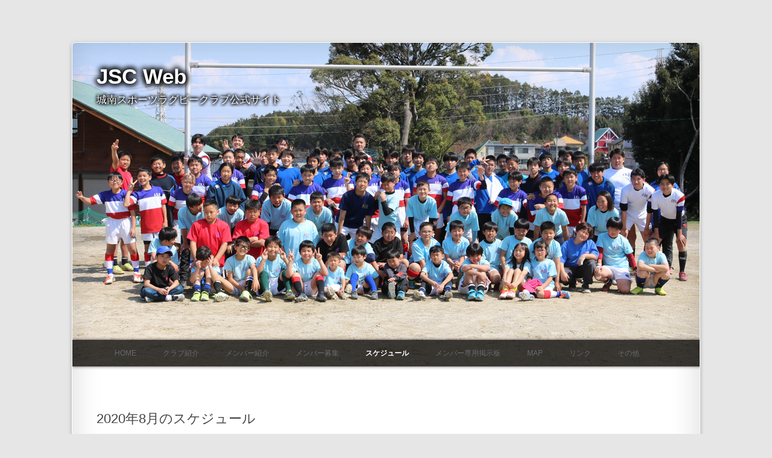

--- FILE ---
content_type: text/html; charset=UTF-8
request_url: http://jsc.studio-arz.com/schedule/?jscschemode=month&jscscheyear=2020&jscschemonth=8
body_size: 3284
content:
<!DOCTYPE html>
<!--[if IE 7]>
<html class="ie ie7" lang="ja">
<![endif]-->
<!--[if IE 8]>
<html class="ie ie8" lang="ja">
<![endif]-->
<!--[if !(IE 7) | !(IE 8)  ]><!-->
<html lang="ja">
<!--<![endif]-->
<head>
<meta charset="UTF-8" />
<meta name="viewport" content="width=device-width" />
<title>スケジュール | JSC Web</title>
<link rel="profile" href="http://gmpg.org/xfn/11" />
<link rel="pingback" href="http://jsc.studio-arz.com/ver2/xmlrpc.php" />
<!--[if lt IE 9]>
<script src="http://jsc.studio-arz.com/ver2/wp-content/themes/twentytwelve/js/html5.js" type="text/javascript"></script>
<![endif]-->
<link rel='stylesheet' id='twentytwelve-style-css'  href='http://jsc.studio-arz.com/ver2/wp-content/themes/twentytwelve/style.css?ver=3.5.2' type='text/css' media='all' />
<!--[if lt IE 9]>
<link rel='stylesheet' id='twentytwelve-ie-css'  href='http://jsc.studio-arz.com/ver2/wp-content/themes/twentytwelve/css/ie.css?ver=20121010' type='text/css' media='all' />
<![endif]-->
<link rel="EditURI" type="application/rsd+xml" title="RSD" href="http://jsc.studio-arz.com/ver2/xmlrpc.php?rsd" />
<link rel="wlwmanifest" type="application/wlwmanifest+xml" href="http://jsc.studio-arz.com/ver2/wp-includes/wlwmanifest.xml" /> 
<link rel='prev' title='メンバー募集' href='http://jsc.studio-arz.com/join-us/' />
<link rel='next' title='リンク' href='http://jsc.studio-arz.com/link/' />
<meta name="generator" content="WordPress 3.5.2" />
<link rel='canonical' href='http://jsc.studio-arz.com/schedule/' />

<!-- tracker added by Ultimate Google Analytics plugin v1.6.0: http://www.oratransplant.nl/uga -->
<script type="text/javascript">
var gaJsHost = (("https:" == document.location.protocol) ? "https://ssl." : "http://www.");
document.write(unescape("%3Cscript src='" + gaJsHost + "google-analytics.com/ga.js' type='text/javascript'%3E%3C/script%3E"));
</script>
<script type="text/javascript">
var pageTracker = _gat._getTracker("UA-44317729-1");
pageTracker._initData();
pageTracker._trackPageview();
</script>
	<style type="text/css">.recentcomments a{display:inline !important;padding:0 !important;margin:0 !important;}</style>
	<style type="text/css">
			.site-title a,
		.site-description {
			color: #ffffff !important;
		}
		</style>
	<style type="text/css">html{margin-top:0!important;}html body{margin-top:0!important;}</style>
</head>

<body class="page page-id-11 page-template page-template-page-templatesschedule-php full-width">
<div id="page" class="hfeed site">
	<header id="masthead" class="site-header" role="banner">
		<hgroup>
			<h1 class="site-title"><a href="http://jsc.studio-arz.com/" title="JSC Web" rel="home">JSC Web</a></h1>
			<h2 class="site-description">城南スポーツラグビークラブ公式サイト</h2>
		</hgroup>

		<nav id="site-navigation" class="main-navigation" role="navigation">
			<h3 class="menu-toggle">メニュー</h3>
			<a class="assistive-text" href="#content" title="コンテンツへ移動">コンテンツへ移動</a>
			<div class="menu-navi-container"><ul id="menu-navi" class="nav-menu"><li id="menu-item-16" class="menu-item menu-item-type-post_type menu-item-object-page menu-item-16"><a href="http://jsc.studio-arz.com/">HOME</a></li>
<li id="menu-item-18" class="menu-item menu-item-type-post_type menu-item-object-page menu-item-18"><a href="http://jsc.studio-arz.com/club-info/">クラブ紹介</a></li>
<li id="menu-item-30" class="menu-item menu-item-type-post_type menu-item-object-page menu-item-30"><a href="http://jsc.studio-arz.com/members/">メンバー紹介</a></li>
<li id="menu-item-20" class="menu-item menu-item-type-post_type menu-item-object-page menu-item-20"><a href="http://jsc.studio-arz.com/join-us/">メンバー募集</a></li>
<li id="menu-item-19" class="menu-item menu-item-type-post_type menu-item-object-page current-menu-item page_item page-item-11 current_page_item menu-item-19"><a href="http://jsc.studio-arz.com/schedule/">スケジュール</a></li>
<li id="menu-item-103" class="menu-item menu-item-type-post_type menu-item-object-page menu-item-103"><a href="http://jsc.studio-arz.com/bbs/">メンバー専用掲示板</a></li>
<li id="menu-item-17" class="menu-item menu-item-type-post_type menu-item-object-page menu-item-17"><a href="http://jsc.studio-arz.com/map/">Map</a></li>
<li id="menu-item-21" class="menu-item menu-item-type-post_type menu-item-object-page menu-item-21"><a href="http://jsc.studio-arz.com/link/">リンク</a></li>
<li id="menu-item-95" class="menu-item menu-item-type-post_type menu-item-object-page menu-item-95"><a href="http://jsc.studio-arz.com/others/">その他</a></li>
</ul></div>		</nav><!-- #site-navigation -->

			</header><!-- #masthead -->

	<div id="main" class="wrapper">
	<div id="primary" class="site-content">
		<div id="content" role="main">
			<article id="post-11" class="post-11 page type-page status-publish hentry">
				<header class="entry-header">
				
<script type="text/javascript">
var el = document.getElementsByTagName('*');
var lastNum = 1;

function jscSwitch(num){
	if (num == 1){
		lastNum = 1;
		for (var i=0; i<el.length; i++){
			if (el[i].className=='jsc_table_c'){
				el[i].style.display='none';
			}else if (el[i].className=='jsc_table_s'){
				el[i].style.display='table-cell';
			}
		}
	}else if (num == 0){
		lastNum = 0;
		for (var i=0; i<el.length; i++){
			if (el[i].className == 'jsc_table_s'){
				el[i].style.display = 'none';
			}else if (el[i].className == 'jsc_table_c'){
				el[i].style.display = 'table-cell';
			}
		}
	}
}

var forMobile = false;

window.onresize = function(){
	if (!forMobile && document.documentElement.clientWidth < 600){
		forMobile = true;
		jscSwitch(lastNum);
	}
	if (forMobile && document.documentElement.clientWidth > 599){
		forMobile = false;
		for (var i=0; i<el.length; i++){
			if (el[i].className == 'jsc_table_c' || el[i].className == 'jsc_table_s'){
				el[i].style.display = 'table-cell';
			}
		}
	}
}
</script>
<h1 class="entry-title">2020年8月のスケジュール</h1>
</header>
<div class="entry-content">
<div class="jsc_navi"><a href="?jscschemode=month&amp;jscscheyear=2020&amp;jscschemonth=7">&laquo; 7月</a>　|　<a href="?jscschemode=year&amp;jscscheyear=2020&amp;jscschemonth=8">2020年度の年間スケジュールに戻る</a>　|　<a href="?jscschemode=month&amp;jscscheyear=2020&amp;jscschemonth=9">9月 &raquo;</a></div>
<table>
<tr class="for_pc"><th class="jsc_table_month">　</th><th class="jsc_table_header">小学生</th><th class="jsc_table_header">中学生</th></tr>
<tr class="for_mobile"><th class="jsc_table_month">　</th><th class="jsc_table_s"><a onClick="jscSwitch(0)">小学生 &raquo; タップで切替</a></th><th class="jsc_table_c"><a onClick="jscSwitch(1)">中学生 &raquo; タップで切替</a></th></tr>
<tr><td class="jsc_table_month"><span class="jsc_w6">1（土）</span></td><td id="jsc_s1" class="jsc_table_s"><div class="jsc_gcal_body">15：00 〜 18：00　<span class="jsc_strong">小学部　高学年練習</span><div class="jsc_gcal_desc2">場所 &raquo; カメリアG</div></div><div class="jsc_gcal_body">15：00 〜 18：00　<span class="jsc_strong">小学部　高学年練習</span><div class="jsc_gcal_desc2">場所 &raquo; カメリアG</div></div></td><td id="jsc_c1" class="jsc_table_c"><div class="for_mobile"></div><div class="jsc_gcal_body">14：00 〜 17：00　<span class="jsc_strong">中学部練習</span><div class="jsc_gcal_desc2">場所 &raquo; カメリアG</div></div></td></tr><tr><td class="jsc_table_month"><span class="jsc_w0">2（日）</span></td><td id="jsc_s2" class="jsc_table_s"><div class="jsc_gcal_body"><span class="jsc_hidden">0</span>9：00 〜 12：00　<span class="jsc_strong">通常練習</span><div class="jsc_gcal_desc2">場所 &raquo; カメリアG</div></div><div class="jsc_gcal_body"><span class="jsc_hidden">0</span>9：00 〜 12：00　<span class="jsc_strong">通常練習</span><div class="jsc_gcal_desc2">場所 &raquo; カメリアG</div></div></td><td id="jsc_c2" class="jsc_table_c"><div class="for_mobile"></div><div class="jsc_gcal_body">★ <span class="jsc_strong">8チーム交歓会</span><div class="jsc_gcal_desc2">場所 &raquo; 白水大池公園</div></div><div class="jsc_gcal_body"><span class="jsc_hidden">0</span>9：00 〜 12：00　<span class="jsc_strong">通常練習</span><div class="jsc_gcal_desc2">場所 &raquo; カメリアG</div></div></td></tr><tr><td class="jsc_table_month"><span class="jsc_w6">8（土）</span></td><td id="jsc_s8" class="jsc_table_s"><div class="jsc_gcal_body">15：00 〜 18：00　<span class="jsc_strong">小学部　高学年練習</span><div class="jsc_gcal_desc2">場所 &raquo; カメリアG</div></div><div class="jsc_gcal_body">15：00 〜 18：00　<span class="jsc_strong">小学部　高学年練習</span><div class="jsc_gcal_desc2">場所 &raquo; カメリアG</div></div></td><td id="jsc_c8" class="jsc_table_c"><div class="for_mobile"></div><div class="jsc_gcal_body">14：00 〜 17：00　<span class="jsc_strong">中学部練習</span><div class="jsc_gcal_desc2">場所 &raquo; カメリアG</div></div></td></tr><tr><td class="jsc_table_month"><span class="jsc_w0">9（日）</span></td><td id="jsc_s9" class="jsc_table_s"><div class="jsc_gcal_body"><span class="jsc_hidden">0</span>9：00 〜 12：00　<span class="jsc_strong">通常練習</span><div class="jsc_gcal_desc2">場所 &raquo; カメリアG</div></div><div class="jsc_gcal_body"><span class="jsc_hidden">0</span>9：00 〜 12：00　<span class="jsc_strong">通常練習</span><div class="jsc_gcal_desc2">場所 &raquo; カメリアG</div></div></td><td id="jsc_c9" class="jsc_table_c"><div class="for_mobile"></div><div class="jsc_gcal_body"><span class="jsc_hidden">0</span>9：00 〜 12：00　<span class="jsc_strong">通常練習</span><div class="jsc_gcal_desc2">場所 &raquo; カメリアG</div></div></td></tr><tr><td class="jsc_table_month"><span class="jsc_w6">15（土）</span></td><td id="jsc_s15" class="jsc_table_s"><div class="jsc_gcal_body">15：00 〜 18：00　<span class="jsc_strong">小学部　高学年練習</span><div class="jsc_gcal_desc2">場所 &raquo; カメリアG</div></div><div class="jsc_gcal_body">15：00 〜 18：00　<span class="jsc_strong">小学部　高学年練習</span><div class="jsc_gcal_desc2">場所 &raquo; カメリアG</div></div></td><td id="jsc_c15" class="jsc_table_c"><div class="for_mobile"></div><div class="jsc_gcal_body">14：00 〜 17：00　<span class="jsc_strong">中学部練習</span><div class="jsc_gcal_desc2">場所 &raquo; カメリアG</div></div></td></tr><tr><td class="jsc_table_month"><span class="jsc_w0">16（日）</span></td><td id="jsc_s16" class="jsc_table_s"><div class="jsc_gcal_body"><span class="jsc_hidden">0</span>9：00 〜 12：00　<span class="jsc_strong">通常練習</span><div class="jsc_gcal_desc2">場所 &raquo; カメリアG</div></div><div class="jsc_gcal_body"><span class="jsc_hidden">0</span>9：00 〜 12：00　<span class="jsc_strong">通常練習</span><div class="jsc_gcal_desc2">場所 &raquo; カメリアG</div></div></td><td id="jsc_c16" class="jsc_table_c"><div class="for_mobile"></div><div class="jsc_gcal_body"><span class="jsc_hidden">0</span>9：00 〜 12：00　<span class="jsc_strong">通常練習</span><div class="jsc_gcal_desc2">場所 &raquo; カメリアG</div></div></td></tr><tr><td class="jsc_table_month"><span class="jsc_w6">22（土）</span></td><td id="jsc_s22" class="jsc_table_s"><div class="jsc_gcal_body">15：00 〜 18：00　<span class="jsc_strong">小学部　高学年練習</span><div class="jsc_gcal_desc2">場所 &raquo; カメリアG</div></div><div class="jsc_gcal_body">15：00 〜 18：00　<span class="jsc_strong">小学部　高学年練習</span><div class="jsc_gcal_desc2">場所 &raquo; カメリアG</div></div></td><td id="jsc_c22" class="jsc_table_c"><div class="for_mobile"></div><div class="jsc_gcal_body">14：00 〜 17：00　<span class="jsc_strong">中学部練習</span><div class="jsc_gcal_desc2">場所 &raquo; カメリアG</div></div></td></tr><tr><td class="jsc_table_month"><span class="jsc_w0">23（日）</span></td><td id="jsc_s23" class="jsc_table_s"><div class="jsc_gcal_body"><span class="jsc_hidden">0</span>9：00 〜 12：00　<span class="jsc_strong">通常練習</span><div class="jsc_gcal_desc2">場所 &raquo; カメリアG</div></div><div class="jsc_gcal_body"><span class="jsc_hidden">0</span>9：00 〜 12：00　<span class="jsc_strong">通常練習</span><div class="jsc_gcal_desc2">場所 &raquo; カメリアG</div></div></td><td id="jsc_c23" class="jsc_table_c"><div class="for_mobile"></div><div class="jsc_gcal_body"><span class="jsc_hidden">0</span>9：00 〜 12：00　<span class="jsc_strong">通常練習</span><div class="jsc_gcal_desc2">場所 &raquo; カメリアG</div></div></td></tr><tr><td class="jsc_table_month"><span class="jsc_w6">29（土）</span></td><td id="jsc_s29" class="jsc_table_s"><div class="jsc_gcal_body">15：00 〜 18：00　<span class="jsc_strong">小学部　高学年練習</span><div class="jsc_gcal_desc2">場所 &raquo; カメリアG</div></div><div class="jsc_gcal_body">15：00 〜 18：00　<span class="jsc_strong">小学部　高学年練習</span><div class="jsc_gcal_desc2">場所 &raquo; カメリアG</div></div></td><td id="jsc_c29" class="jsc_table_c"><div class="for_mobile"></div><div class="jsc_gcal_body">14：00 〜 17：00　<span class="jsc_strong">中学部練習</span><div class="jsc_gcal_desc2">場所 &raquo; カメリアG</div></div></td></tr><tr><td class="jsc_table_month"><span class="jsc_w0">30（日）</span></td><td id="jsc_s30" class="jsc_table_s"><div class="jsc_gcal_body"><span class="jsc_hidden">0</span>9：00 〜 12：00　<span class="jsc_strong">通常練習</span><div class="jsc_gcal_desc2">場所 &raquo; カメリアG</div></div><div class="jsc_gcal_body"><span class="jsc_hidden">0</span>9：00 〜 12：00　<span class="jsc_strong">通常練習</span><div class="jsc_gcal_desc2">場所 &raquo; カメリアG</div></div></td><td id="jsc_c30" class="jsc_table_c"><div class="for_mobile"></div><div class="jsc_gcal_body">★ <span class="jsc_strong">【中学部】1，2年練習試合</span><div class="jsc_gcal_desc2">場所 &raquo; 浮羽究真館高校</div></div><div class="jsc_gcal_body"><span class="jsc_hidden">0</span>9：00 〜 12：00　<span class="jsc_strong">通常練習（3年生）</span><div class="jsc_gcal_desc2">場所 &raquo; カメリアG</div></div></td></tr></table>
<div class="jsc_navi"><a href="?jscschemode=month&amp;jscscheyear=2020&amp;jscschemonth=7">&laquo; 7月</a>　|　<a href="?jscschemode=year&amp;jscscheyear=2020&amp;jscschemonth=8">2020年度の年間スケジュールに戻る</a>　|　<a href="?jscschemode=month&amp;jscscheyear=2020&amp;jscschemonth=9">9月 &raquo;</a></div>
</div>


				
			</article>
		</div><!-- #content -->
	</div><!-- #primary -->



	</div><!-- #main .wrapper -->
	<footer id="colophon" role="contentinfo">
		<div class="site-info">			JSC Web ver.2.0.38<span class="for_pc">　Copyright 城南スポーツラグビークラブ All Rights Reserved</span>

		</div><!-- .site-info -->
	</footer><!-- #colophon -->
</div><!-- #page -->

</body>
</html>

--- FILE ---
content_type: text/css
request_url: http://jsc.studio-arz.com/ver2/wp-content/themes/twentytwelve/style.css?ver=3.5.2
body_size: 13275
content:
/*
Theme Name: Twenty Twelve
Theme URI: http://wordpress.org/extend/themes/twentytwelve
Author: the WordPress team
Author URI: http://wordpress.org/
Description: The 2012 theme for WordPress is a fully responsive theme that looks great on any device. Features include a front page template with its own widgets, an optional display font, styling for post formats on both index and single views, and an optional no-sidebar page template. Make it yours with a custom menu, header image, and background.
Version: 1.1
License: GNU General Public License v2 or later
License URI: http://www.gnu.org/licenses/gpl-2.0.html
Tags: light, gray, white, one-column, two-columns, right-sidebar, flexible-width, custom-background, custom-header, custom-menu, editor-style, featured-images, flexible-header, full-width-template, microformats, post-formats, rtl-language-support, sticky-post, theme-options, translation-ready
Text Domain: twentytwelve

This theme, like WordPress, is licensed under the GPL.
Use it to make something cool, have fun, and share what you've learned with others.
*/

/* =Notes
--------------------------------------------------------------
This stylesheet uses rem values with a pixel fallback. The rem
values (and line heights) are calculated using two variables:

$rembase:     14;
$line-height: 24;

---------- Examples

* Use a pixel value with a rem fallback for font-size, padding, margins, etc.
	padding: 5px 0;
	padding: 0.357142857rem 0; (5 / $rembase)

* Set a font-size and then set a line-height based on the font-size
	font-size: 16px
	font-size: 1.142857143rem; (16 / $rembase)
	line-height: 1.5; ($line-height / 16)

---------- Vertical spacing

Vertical spacing between most elements should use 24px or 48px
to maintain vertical rhythm:

.my-new-div {
	margin: 24px 0;
	margin: 1.714285714rem 0; ( 24 / $rembase )
}

---------- Further reading

http://snook.ca/archives/html_and_css/font-size-with-rem
http://blog.typekit.com/2011/11/09/type-study-sizing-the-legible-letter/


/* =Reset
-------------------------------------------------------------- */

html, body, div, span, applet, object, iframe, h1, h2, h3, h4, h5, h6, p, blockquote, pre, a, abbr, acronym, address, big, cite, code, del, dfn, em, img, ins, kbd, q, s, samp, small, strike, strong, sub, sup, tt, var, b, u, i, center, dl, dt, dd, ol, ul, li, fieldset, form, label, legend, table, caption, tbody, tfoot, thead, tr, th, td, article, aside, canvas, details, embed, figure, figcaption, footer, header, hgroup, menu, nav, output, ruby, section, summary, time, mark, audio, video {
	margin: 0;
	padding: 0;
	border: 0;
	font-size: 100%;
	vertical-align: baseline;
}
body {
	line-height: 1;
}
ol,
ul {
	list-style: none;
}
blockquote,
q {
	quotes: none;
}
blockquote:before,
blockquote:after,
q:before,
q:after {
	content: '';
	content: none;
}
table {
	border-collapse: collapse;
	border-spacing: 0;
}
caption,
th,
td {
	font-weight: normal;
	text-align: left;
}
h1,
h2,
h3,
h4,
h5,
h6 {
	clear: both;
}
html {
	overflow-y: scroll;
	font-size: 100%;
	-webkit-text-size-adjust: 100%;
	-ms-text-size-adjust: 100%;
}
a:focus {
	outline: thin dotted;
}
article,
aside,
details,
figcaption,
figure,
footer,
header,
hgroup,
nav,
section {
	display: block;
}
audio,
canvas,
video {
	display: inline-block;
}
audio:not([controls]) {
	display: none;
}
del {
	color: #333;
}
ins {
	background: #fff9c0;
	text-decoration: none;
}
hr {
	background-color: #ccc;
	border: 0;
	height: 1px;
	margin: 24px;
	margin-bottom: 1.714285714rem;
}
sub,
sup {
	font-size: 75%;
	line-height: 0;
	position: relative;
	vertical-align: baseline;
}
sup {
	top: -0.5em;
}
sub {
	bottom: -0.25em;
}
small {
	font-size: smaller;
}
img {
	border: 0;
	-ms-interpolation-mode: bicubic;
}

/* Clearing floats */
.clear:after,
.wrapper:after,
.format-status .entry-header:after {
	clear: both;
}
.clear:before,
.clear:after,
.wrapper:before,
.wrapper:after,
.format-status .entry-header:before,
.format-status .entry-header:after {
	display: table;
	content: "";
}


/* =Repeatable patterns
-------------------------------------------------------------- */

/* Small headers */
.archive-title,
.page-title,
.widget-title,
.entry-content th,
.comment-content th {
	font-size: 11px;
	font-size: 0.785714286rem;
	line-height: 2.181818182;
	font-weight: bold;
	text-transform: uppercase;
	color: #636363;
}

/* Shared Post Format styling */
article.format-quote footer.entry-meta,
article.format-link footer.entry-meta,
article.format-status footer.entry-meta {
	font-size: 11px;
	font-size: 0.785714286rem;
	line-height: 2.181818182;
}

/* Form fields, general styles first */
button,
input,
textarea {
	border: 1px solid #ccc;
	border-radius: 3px;
	font-family: inherit;
	padding: 6px;
	padding: 0.428571429rem;
}
button,
input {
    line-height: normal;
}
textarea {
	font-size: 100%;
	overflow: auto;
	vertical-align: top;
}

/* Reset non-text input types */
input[type="checkbox"],
input[type="radio"],
input[type="file"],
input[type="hidden"],
input[type="image"],
input[type="color"] {
	border: 0;
	border-radius: 0;
	padding: 0;
}

/* Buttons */
.menu-toggle,
input[type="submit"],
input[type="button"],
input[type="reset"],
article.post-password-required input[type=submit],
li.bypostauthor cite span {
	padding: 6px 10px;
	padding: 0.428571429rem 0.714285714rem;
	font-size: 11px;
	font-size: 0.785714286rem;
	line-height: 1.428571429;
	font-weight: normal;
	color: #7c7c7c;
	background-color: #e6e6e6;
	background-repeat: repeat-x;
	background-image: -moz-linear-gradient(top, #f4f4f4, #e6e6e6);
	background-image: -ms-linear-gradient(top, #f4f4f4, #e6e6e6);
	background-image: -webkit-linear-gradient(top, #f4f4f4, #e6e6e6);
	background-image: -o-linear-gradient(top, #f4f4f4, #e6e6e6);
	background-image: linear-gradient(top, #f4f4f4, #e6e6e6);
	border: 1px solid #d2d2d2;
	border-radius: 3px;
	box-shadow: 0 1px 2px rgba(64, 64, 64, 0.1);
}
.menu-toggle,
button,
input[type="submit"],
input[type="button"],
input[type="reset"] {
	cursor: pointer;
}
button[disabled],
input[disabled] {
    cursor: default;
}
.menu-toggle:hover,
button:hover,
input[type="submit"]:hover,
input[type="button"]:hover,
input[type="reset"]:hover,
article.post-password-required input[type=submit]:hover {
	color: #5e5e5e;
	background-color: #ebebeb;
	background-repeat: repeat-x;
	background-image: -moz-linear-gradient(top, #f9f9f9, #ebebeb);
	background-image: -ms-linear-gradient(top, #f9f9f9, #ebebeb);
	background-image: -webkit-linear-gradient(top, #f9f9f9, #ebebeb);
	background-image: -o-linear-gradient(top, #f9f9f9, #ebebeb);
	background-image: linear-gradient(top, #f9f9f9, #ebebeb);
}
.menu-toggle:active,
.menu-toggle.toggled-on,
button:active,
input[type="submit"]:active,
input[type="button"]:active,
input[type="reset"]:active {
	color: #757575;
	background-color: #e1e1e1;
	background-repeat: repeat-x;
	background-image: -moz-linear-gradient(top, #ebebeb, #e1e1e1);
	background-image: -ms-linear-gradient(top, #ebebeb, #e1e1e1);
	background-image: -webkit-linear-gradient(top, #ebebeb, #e1e1e1);
	background-image: -o-linear-gradient(top, #ebebeb, #e1e1e1);
	background-image: linear-gradient(top, #ebebeb, #e1e1e1);
	box-shadow: inset 0 0 8px 2px #c6c6c6, 0 1px 0 0 #f4f4f4;
	border: none;
}
li.bypostauthor cite span {
	color: #fff;
	background-color: #21759b;
	background-image: none;
	border: 1px solid #1f6f93;
	border-radius: 2px;
	box-shadow: none;
	padding: 0;
}

/* Responsive images */
.entry-content img,
.comment-content img,
.widget img {
	max-width: 100%; /* Fluid images for posts, comments, and widgets */
}
img[class*="align"],
img[class*="wp-image-"],
img[class*="attachment-"] {
	height: auto; /* Make sure images with WordPress-added height and width attributes are scaled correctly */
}
img.size-full,
img.size-large,
img.header-image,
img.wp-post-image {
	max-width: 100%;
	height: auto; /* Make sure images with WordPress-added height and width attributes are scaled correctly */
}

/* Make sure videos and embeds fit their containers */
embed,
iframe,
object,
video {
	max-width: 100%;
}
.entry-content .twitter-tweet-rendered {
	max-width: 100% !important; /* Override the Twitter embed fixed width */
}

/* Images */
.alignleft {
	float: left;
}
.alignright {
	float: right;
}
.aligncenter {
	display: block;
	margin-left: auto;
	margin-right: auto;
}
.entry-content img,
.comment-content img,
.widget img,
img.header-image,
.author-avatar img,
img.wp-post-image {
	/* Add fancy borders to all WordPress-added images but not things like badges and icons and the like */
	border-radius: 3px;
	box-shadow: 0 1px 4px rgba(0, 0, 0, 0.2);
}
.wp-caption {
	max-width: 100%; /* Keep wide captions from overflowing their container. */
	padding: 4px;
}
.wp-caption .wp-caption-text,
.gallery-caption,
.entry-caption {
	font-style: italic;
	font-size: 12px;
	font-size: 0.857142857rem;
	line-height: 2;
	color: #757575;
}
img.wp-smiley,
.rsswidget img {
	border: 0;
	border-radius: 0;
	box-shadow: none;
	margin-bottom: 0;
	margin-top: 0;
	padding: 0;
}
.entry-content dl.gallery-item {
	margin: 0;
}
.gallery-item a,
.gallery-caption {
	width: 90%;
}
.gallery-item a {
	display: block;
}
.gallery-caption a {
	display: inline;
}
.gallery-columns-1 .gallery-item a {
	max-width: 100%;
	width: auto;
}
.gallery .gallery-icon img {
	height: auto;
	max-width: 90%;
	padding: 5%;
}
.gallery-columns-1 .gallery-icon img {
	padding: 3%;
}

/* Navigation */
.site-content nav {
	clear: both;
	line-height: 2;
	overflow: hidden;
}
#nav-above {
	padding: 24px 0;
	padding: 1.714285714rem 0;
}
#nav-above {
	display: none;
}
.paged #nav-above {
	display: block;
}
.nav-previous,
.previous-image {
	float: left;
	width: 50%;
}
.nav-next,
.next-image {
	float: right;
	text-align: right;
	width: 50%;
}
.nav-single + .comments-area,
#comment-nav-above {
	margin: 48px 0;
	margin: 3.428571429rem 0;
}

/* Author profiles */
.author .archive-header {
	margin-bottom: 24px;
	margin-bottom: 1.714285714rem;
}
.author-info {
	border-top: 1px solid #ededed;
	margin: 24px 0;
	margin: 1.714285714rem 0;
	padding-top: 24px;
	padding-top: 1.714285714rem;
	overflow: hidden;
}
.author-description p {
	color: #757575;
	font-size: 13px;
	font-size: 0.928571429rem;
	line-height: 1.846153846;
}
.author.archive .author-info {
	border-top: 0;
	margin: 0 0 48px;
	margin: 0 0 3.428571429rem;
}
.author.archive .author-avatar {
	margin-top: 0;
}


/* =Basic structure
-------------------------------------------------------------- */

/* Body, links, basics */
html {
	font-size: 87.5%;
}
body {
	font-size: 14px;
	font-size: 1rem;
	font-family: Helvetica, Arial, sans-serif;
	text-rendering: optimizeLegibility;
	color: #444;
}
body.custom-font-enabled {
	font-family: "Open Sans", Helvetica, Arial, sans-serif;
}
a {
	outline: none;
	color: #21759b;
}
a:hover {
	color: #0f3647;
}

/* Assistive text */
.assistive-text,
.site .screen-reader-text {
	position: absolute !important;
	clip: rect(1px, 1px, 1px, 1px);
}
.main-navigation .assistive-text:hover,
.main-navigation .assistive-text:active,
.main-navigation .assistive-text:focus {
	background: #fff;
	border: 2px solid #333;
	border-radius: 3px;
	clip: auto !important;
	color: #000;
	display: block;
	font-size: 12px;
	padding: 12px;
	position: absolute;
	top: 5px;
	left: 5px;
	z-index: 100000; /* Above WP toolbar */
}

/* Page structure */
.site {
	padding: 0 24px;
	padding: 0 1.714285714rem;
	background-color: #fff;
}
.site-content {
	margin: 24px 0 0;
	margin: 1.714285714rem 0 0;
}
.widget-area {
	margin: 24px 0 0;
	margin: 1.714285714rem 0 0;
}

/* Header */
.site-header {
	margin-top: 24px;
	padding: 24px 0;
	padding: 1.714285714rem 0;
}
.site-header h1,
.site-header h2 {
	text-align: center;
}
.site-header h1 a,
.site-header h2 a {
	color: #515151;
	display: inline-block;
	text-decoration: none;
}
.site-header h1 a:hover,
.site-header h2 a:hover {
	color: #21759b;
}
.site-header h1 {
	font-size: 24px;
	font-size: 1.714285714rem;
	line-height: 1.285714286;
	margin-bottom: 14px;
	margin-bottom: 1rem;
}
.site-header h2 {
	font-weight: normal;
	font-size: 13px;
	font-size: 0.928571429rem;
	line-height: 1.846153846;
	color: #757575;
}
.header-image {
	margin-top: 24px;
	margin-top: 1.714285714rem;
}

/* Navigation Menu */
.main-navigation {
	margin-top: 24px;
	margin-top: 1.714285714rem;
	text-align: center;
}
.main-navigation li {
	margin-top: 24px;
	margin-top: 1.714285714rem;
	font-size: 12px;
	font-size: 0.857142857rem;
	line-height: 1.42857143;
}
.main-navigation a {
	color: #5e5e5e;
}
.main-navigation a:hover {
	color: #21759b;
}

.menu-toggle {
	display: none;
}

/* Banner */
section[role="banner"] {
	margin-bottom: 48px;
	margin-bottom: 3.428571429rem;
}

/* Sidebar */
.widget-area .widget {
	-webkit-hyphens: auto;
	-moz-hyphens: auto;
	hyphens: auto;
	margin-bottom: 48px;
	margin-bottom: 3.428571429rem;
	word-wrap: break-word;
}
.widget-area .widget h3 {
	margin-bottom: 24px;
	margin-bottom: 1.714285714rem;
}
.widget-area .widget p,
.widget-area .widget li,
.widget-area .widget .textwidget {
	font-size: 13px;
	font-size: 0.928571429rem;
	line-height: 1.846153846;
}
.widget-area .widget p {
	margin-bottom: 24px;
	margin-bottom: 1.714285714rem;
}
.widget-area .textwidget ul {
	list-style: disc outside;
	margin: 0 0 24px;
	margin: 0 0 1.714285714rem;
}
.widget-area .textwidget li {
	margin-left: 36px;
	margin-left: 2.571428571rem;
}
.widget-area .widget a {
	color: #757575;
}
.widget-area .widget a:hover {
	color: #21759b;
}
.widget-area #s {
	width: 53.66666666666%; /* define a width to avoid dropping a wider submit button */
}

/* Footer */
footer[role="contentinfo"] {
	border-top: 1px solid #ededed;
	clear: both;
	font-size: 12px;
	font-size: 0.857142857rem;
	line-height: 2;
	max-width: 960px;
	max-width: 68.571428571rem;
	margin-top: 24px;
	margin-top: 1.714285714rem;
	margin-left: auto;
	margin-right: auto;
	padding: 24px 0;
	padding: 1.714285714rem 0;
}
footer[role="contentinfo"] a {
	color: #686868;
}
footer[role="contentinfo"] a:hover {
	color: #21759b;
}


/* =Main content and comment content
-------------------------------------------------------------- */

.entry-meta {
	clear: both;
}
.entry-header {
	margin-bottom: 24px;
	margin-bottom: 1.714285714rem;
}
.entry-header img.wp-post-image {
	margin-bottom: 24px;
	margin-bottom: 1.714285714rem;
}
.entry-header .entry-title {
	font-size: 20px;
	font-size: 1.428571429rem;
	line-height: 1.2;
	font-weight: normal;
}
.entry-header .entry-title a {
	text-decoration: none;
}
.entry-header .entry-format {
	margin-top: 24px;
	margin-top: 1.714285714rem;
	font-weight: normal;
}
.entry-header .comments-link {
	margin-top: 24px;
	margin-top: 1.714285714rem;
	font-size: 13px;
	font-size: 0.928571429rem;
	line-height: 1.846153846;
	color: #757575;
}
.comments-link a,
.entry-meta a {
	color: #757575;
}
.comments-link a:hover,
.entry-meta a:hover {
	color: #21759b;
}
article.sticky .featured-post {
	border-top: 4px double #ededed;
	border-bottom: 4px double #ededed;
	color: #757575;
	font-size: 13px;
	font-size: 0.928571429rem;
	line-height: 3.692307692;
	margin-bottom: 24px;
	margin-bottom: 1.714285714rem;
	text-align: center;
}
.entry-content,
.entry-summary,
.mu_register {
	line-height: 1.714285714;
}
.entry-content h1,
.comment-content h1,
.entry-content h2,
.comment-content h2,
.entry-content h3,
.comment-content h3,
.entry-content h4,
.comment-content h4,
.entry-content h5,
.comment-content h5,
.entry-content h6,
.comment-content h6 {
	margin: 24px 0;
	margin: 1.714285714rem 0;
	line-height: 1.714285714;
}
.entry-content h1,
.comment-content h1 {
	font-size: 21px;
	font-size: 1.5rem;
	line-height: 1.5;
}
.entry-content h2,
.comment-content h2,
.mu_register h2 {
	font-size: 18px;
	font-size: 1.285714286rem;
	line-height: 1.6;
}
.entry-content h3,
.comment-content h3 {
	font-size: 16px;
	font-size: 1.142857143rem;
	line-height: 1.846153846;
}
.entry-content h4,
.comment-content h4 {
	font-size: 14px;
	font-size: 1rem;
	line-height: 1.846153846;
}
.entry-content h5,
.comment-content h5 {
	font-size: 13px;
	font-size: 0.928571429rem;
	line-height: 1.846153846;
}
.entry-content h6,
.comment-content h6 {
	font-size: 12px;
	font-size: 0.857142857rem;
	line-height: 1.846153846;
}
.entry-content p,
.entry-summary p,
.comment-content p,
.mu_register p {
	margin: 0 0 24px;
	margin: 0 0 1.714285714rem;
	line-height: 1.714285714;
}
.entry-content ol,
.comment-content ol,
.entry-content ul,
.comment-content ul,
.mu_register ul {
	margin: 0 0 24px;
	margin: 0 0 1.714285714rem;
	line-height: 1.714285714;
}
.entry-content ul ul,
.comment-content ul ul,
.entry-content ol ol,
.comment-content ol ol,
.entry-content ul ol,
.comment-content ul ol,
.entry-content ol ul,
.comment-content ol ul {
	margin-bottom: 0;
}
.entry-content ul,
.comment-content ul,
.mu_register ul {
	list-style: disc outside;
}
.entry-content ol,
.comment-content ol {
	list-style: decimal outside;
}
.entry-content li,
.comment-content li,
.mu_register li {
	margin: 0 0 0 36px;
	margin: 0 0 0 2.571428571rem;
}
.entry-content blockquote,
.comment-content blockquote {
	margin-bottom: 24px;
	margin-bottom: 1.714285714rem;
	padding: 24px;
	padding: 1.714285714rem;
	font-style: italic;
}
.entry-content blockquote p:last-child,
.comment-content blockquote p:last-child {
	margin-bottom: 0;
}
.entry-content code,
.comment-content code {
	font-family: Consolas, Monaco, Lucida Console, monospace;
	font-size: 12px;
	font-size: 0.857142857rem;
	line-height: 2;
}
.entry-content pre,
.comment-content pre {
	border: 1px solid #ededed;
	color: #666;
	font-family: Consolas, Monaco, Lucida Console, monospace;
	font-size: 12px;
	font-size: 0.857142857rem;
	line-height: 1.714285714;
	margin: 24px 0;
	margin: 1.714285714rem 0;
	overflow: auto;
	padding: 24px;
	padding: 1.714285714rem;
}
.entry-content pre code,
.comment-content pre code {
	display: block;
}
.entry-content abbr,
.comment-content abbr,
.entry-content dfn,
.comment-content dfn,
.entry-content acronym,
.comment-content acronym {
	border-bottom: 1px dotted #666;
	cursor: help;
}
.entry-content address,
.comment-content address {
	display: block;
	line-height: 1.714285714;
	margin: 0 0 24px;
	margin: 0 0 1.714285714rem;
}
img.alignleft {
	margin: 12px 24px 12px 0;
	margin: 0.857142857rem 1.714285714rem 0.857142857rem 0;
}
img.alignright {
	margin: 12px 0 12px 24px;
	margin: 0.857142857rem 0 0.857142857rem 1.714285714rem;
}
img.aligncenter {
	margin-top: 12px;
	margin-top: 0.857142857rem;
	margin-bottom: 12px;
	margin-bottom: 0.857142857rem;
}
.entry-content embed,
.entry-content iframe,
.entry-content object,
.entry-content video {
	margin-bottom: 24px;
	margin-bottom: 1.714285714rem;
}
.entry-content dl,
.comment-content dl {
	margin: 0 24px;
	margin: 0 1.714285714rem;
}
.entry-content dt,
.comment-content dt {
	font-weight: bold;
	line-height: 1.714285714;
}
.entry-content dd,
.comment-content dd {
	line-height: 1.714285714;
	margin-bottom: 24px;
	margin-bottom: 1.714285714rem;
}
.entry-content table,
.comment-content table {
	border-bottom: 1px solid #ededed;
	color: #757575;
	font-size: 12px;
	font-size: 0.857142857rem;
	line-height: 2;
	margin: 0 0 24px;
	margin: 0 0 1.714285714rem;
	width: 100%;
}
.entry-content table caption,
.comment-content table caption {
	font-size: 16px;
	font-size: 1.142857143rem;
	margin: 24px 0;
	margin: 1.714285714rem 0;
}
.entry-content td,
.comment-content td {
	border-top: 1px solid #ededed;
	padding: 6px 10px 6px 0;
}
.site-content article {
	border-bottom: 4px double #ededed;
	margin-bottom: 72px;
	margin-bottom: 5.142857143rem;
	padding-bottom: 24px;
	padding-bottom: 1.714285714rem;
	word-wrap: break-word;
	-webkit-hyphens: auto;
	-moz-hyphens: auto;
	hyphens: auto;
}
.page-links {
	clear: both;
	line-height: 1.714285714;
}
footer.entry-meta {
	margin-top: 24px;
	margin-top: 1.714285714rem;
	font-size: 13px;
	font-size: 0.928571429rem;
	line-height: 1.846153846;
	color: #757575;
}
.single-author .entry-meta .by-author {
	display: none;
}
.mu_register h2 {
	color: #757575;
	font-weight: normal;
}


/* =Archives
-------------------------------------------------------------- */

.archive-header,
.page-header {
	margin-bottom: 48px;
	margin-bottom: 3.428571429rem;
	padding-bottom: 22px;
	padding-bottom: 1.571428571rem;
	border-bottom: 1px solid #ededed;
}
.archive-meta {
	color: #757575;
	font-size: 12px;
	font-size: 0.857142857rem;
	line-height: 2;
	margin-top: 22px;
	margin-top: 1.571428571rem;
}


/* =Single image attachment view
-------------------------------------------------------------- */

.article.attachment {
	overflow: hidden;
}
.image-attachment div.attachment {
	text-align: center;
}
.image-attachment div.attachment p {
	text-align: center;
}
.image-attachment div.attachment img {
	display: block;
	height: auto;
	margin: 0 auto;
	max-width: 100%;
}
.image-attachment .entry-caption {
	margin-top: 8px;
	margin-top: 0.571428571rem;
}


/* =Aside post format
-------------------------------------------------------------- */

article.format-aside h1 {
	margin-bottom: 24px;
	margin-bottom: 1.714285714rem;
}
article.format-aside h1 a {
	text-decoration: none;
	color: #4d525a;
}
article.format-aside h1 a:hover {
	color: #2e3542;
}
article.format-aside .aside {
	padding: 24px 24px 0;
	padding: 1.714285714rem;
	background: #d2e0f9;
	border-left: 22px solid #a8bfe8;
}
article.format-aside p {
	font-size: 13px;
	font-size: 0.928571429rem;
	line-height: 1.846153846;
	color: #4a5466;
}
article.format-aside blockquote:last-child,
article.format-aside p:last-child {
	margin-bottom: 0;
}


/* =Post formats
-------------------------------------------------------------- */

/* Image posts */
article.format-image footer h1 {
	font-size: 13px;
	font-size: 0.928571429rem;
	line-height: 1.846153846;
	font-weight: normal;
}
article.format-image footer h2 {
	font-size: 11px;
	font-size: 0.785714286rem;
	line-height: 2.181818182;
}
article.format-image footer a h2 {
	font-weight: normal;
}

/* Link posts */
article.format-link header {
	padding: 0 10px;
	padding: 0 0.714285714rem;
	float: right;
	font-size: 11px;
	font-size: 0.785714286rem;
	line-height: 2.181818182;
	font-weight: bold;
	font-style: italic;
	text-transform: uppercase;
	color: #848484;
	background-color: #ebebeb;
	border-radius: 3px;
}
article.format-link .entry-content {
	max-width: 80%;
	float: left;
}
article.format-link .entry-content a {
	font-size: 22px;
	font-size: 1.571428571rem;
	line-height: 1.090909091;
	text-decoration: none;
}

/* Quote posts */
article.format-quote .entry-content p {
	margin: 0;
	padding-bottom: 24px;
	padding-bottom: 1.714285714rem;
}
article.format-quote .entry-content blockquote {
	display: block;
	padding: 24px 24px 0;
	padding: 1.714285714rem 1.714285714rem 0;
	font-size: 15px;
	font-size: 1.071428571rem;
	line-height: 1.6;
	font-style: normal;
	color: #6a6a6a;
	background: #efefef;
}

/* Status posts */
.format-status .entry-header {
	margin-bottom: 24px;
	margin-bottom: 1.714285714rem;
}
.format-status .entry-header header {
	display: inline-block;
}
.format-status .entry-header h1 {
	font-size: 15px;
	font-size: 1.071428571rem;
	font-weight: normal;
	line-height: 1.6;
	margin: 0;
}
.format-status .entry-header h2 {
	font-size: 12px;
	font-size: 0.857142857rem;
	font-weight: normal;
	line-height: 2;
	margin: 0;
}
.format-status .entry-header header a {
	color: #757575;
}
.format-status .entry-header header a:hover {
	color: #21759b;
}
.format-status .entry-header img {
	float: left;
	margin-right: 21px;
	margin-right: 1.5rem;
}


/* =Comments
-------------------------------------------------------------- */

.comments-title {
	margin-bottom: 48px;
	margin-bottom: 3.428571429rem;
	font-size: 16px;
	font-size: 1.142857143rem;
	line-height: 1.5;
	font-weight: normal;
}
.comments-area article {
	margin: 24px 0;
	margin: 1.714285714rem 0;
}
.comments-area article header {
	margin: 0 0 48px;
	margin: 0 0 3.428571429rem;
	overflow: hidden;
	position: relative;
}
.comments-area article header img {
	float: left;
	padding: 0;
	line-height: 0;
}
.comments-area article header cite,
.comments-area article header time {
	display: block;
	margin-left: 85px;
	margin-left: 6.071428571rem;
}
.comments-area article header cite {
	font-style: normal;
	font-size: 15px;
	font-size: 1.071428571rem;
	line-height: 1.42857143;
}
.comments-area article header time {
	line-height: 1.714285714;
	text-decoration: none;
	font-size: 12px;
	font-size: 0.857142857rem;
	color: #5e5e5e;
}
.comments-area article header a {
	text-decoration: none;
	color: #5e5e5e;
}
.comments-area article header a:hover {
	color: #21759b;
}
.comments-area article header cite a {
	color: #444;
}
.comments-area article header cite a:hover {
	text-decoration: underline;
}
.comments-area article header h4 {
	position: absolute;
	top: 0;
	right: 0;
	padding: 6px 12px;
	padding: 0.428571429rem 0.857142857rem;
	font-size: 12px;
	font-size: 0.857142857rem;
	font-weight: normal;
	color: #fff;
	background-color: #0088d0;
	background-repeat: repeat-x;
	background-image: -moz-linear-gradient(top, #009cee, #0088d0);
	background-image: -ms-linear-gradient(top, #009cee, #0088d0);
	background-image: -webkit-linear-gradient(top, #009cee, #0088d0);
	background-image: -o-linear-gradient(top, #009cee, #0088d0);
	background-image: linear-gradient(top, #009cee, #0088d0);
	border-radius: 3px;
	border: 1px solid #007cbd;
}
.comments-area li.bypostauthor cite span {
	position: absolute;
	margin-left: 5px;
	margin-left: 0.357142857rem;
	padding: 2px 5px;
	padding: 0.142857143rem 0.357142857rem;
	font-size: 10px;
	font-size: 0.714285714rem;
}
a.comment-reply-link,
a.comment-edit-link {
	color: #686868;
	font-size: 13px;
	font-size: 0.928571429rem;
	line-height: 1.846153846;
}
a.comment-reply-link:hover,
a.comment-edit-link:hover {
	color: #21759b;
}
.commentlist .pingback {
	line-height: 1.714285714;
	margin-bottom: 24px;
	margin-bottom: 1.714285714rem;
}

/* Comment form */
#respond {
	margin-top: 48px;
	margin-top: 3.428571429rem;
}
#respond h3#reply-title {
	font-size: 16px;
	font-size: 1.142857143rem;
	line-height: 1.5;
}
#respond h3#reply-title #cancel-comment-reply-link {
	margin-left: 10px;
	margin-left: 0.714285714rem;
	font-weight: normal;
	font-size: 12px;
	font-size: 0.857142857rem;
}
#respond form {
	margin: 24px 0;
	margin: 1.714285714rem 0;
}
#respond form p {
	margin: 11px 0;
	margin: 0.785714286rem 0;
}
#respond form p.logged-in-as {
	margin-bottom: 24px;
	margin-bottom: 1.714285714rem;
}
#respond form label {
	display: block;
	line-height: 1.714285714;
}
#respond form input[type="text"],
#respond form textarea {
	-moz-box-sizing: border-box;
	box-sizing: border-box;
	font-size: 12px;
	font-size: 0.857142857rem;
	line-height: 1.714285714;
	padding: 10px;
	padding: 0.714285714rem;
	width: 100%;
}
#respond form p.form-allowed-tags {
	margin: 0;
	font-size: 12px;
	font-size: 0.857142857rem;
	line-height: 2;
	color: #5e5e5e;
}
.required {
	color: red;
}


/* =Front page template
-------------------------------------------------------------- */

.entry-page-image {
	margin-bottom: 14px;
	margin-bottom: 1rem;
}
.template-front-page .site-content article {
	border: 0;
	margin-bottom: 0;
}
.template-front-page .widget-area {
	clear: both;
	float: none;
	width: auto;
	padding-top: 24px;
	padding-top: 1.714285714rem;
	border-top: 1px solid #ededed;
}
.template-front-page .widget-area .widget li {
	margin: 8px 0 0;
	margin: 0.571428571rem 0 0;
	font-size: 13px;
	font-size: 0.928571429rem;
	line-height: 1.714285714;
	list-style-type: square;
	list-style-position: inside;
}
.template-front-page .widget-area .widget li a {
	color: #757575;
}
.template-front-page .widget-area .widget li a:hover {
	color: #21759b;
}
.template-front-page .widget-area .widget_text img {
	float: left;
	margin: 8px 24px 8px 0;
	margin: 0.571428571rem 1.714285714rem 0.571428571rem 0;
}


/* =Widgets
-------------------------------------------------------------- */

.widget-area .widget ul ul {
	margin-left: 12px;
	margin-left: 0.857142857rem;
}
.widget_rss li {
	margin: 12px 0;
	margin: 0.857142857rem 0;
}
.widget_recent_entries .post-date,
.widget_rss .rss-date {
	color: #aaa;
	font-size: 11px;
	font-size: 0.785714286rem;
	margin-left: 12px;
	margin-left: 0.857142857rem;
}
#wp-calendar {
	margin: 0;
	width: 100%;
	font-size: 13px;
	font-size: 0.928571429rem;
	line-height: 1.846153846;
	color: #686868;
}
#wp-calendar th,
#wp-calendar td,
#wp-calendar caption {
	text-align: left;
}
#wp-calendar #next {
	padding-right: 24px;
	padding-right: 1.714285714rem;
	text-align: right;
}
.widget_search label {
	display: block;
	font-size: 13px;
	font-size: 0.928571429rem;
	line-height: 1.846153846;
}
.widget_twitter li {
	list-style-type: none;
}
.widget_twitter .timesince {
	display: block;
	text-align: right;
}


/* =Plugins
----------------------------------------------- */

img#wpstats {
	display: block;
	margin: 0 auto 24px;
	margin: 0 auto 1.714285714rem;
}


/* =====================================================================================================================================
 * [JSC] Custom
 *
 *
 */

input.jsc_bbs_title{
	width: 80%;
}

textarea.jsc_bbs_body{
	width: 96.5%;
	height: 300px;
}

#jsc_bbs_single div.comments-link{
	display: none;
}

.site-content article {
	border-bottom: none;
}

div.reply{
	display: none;
}

#secondary{
	display: none;
}

header.site-header{
	background-color: #999;
	padding-bottom: 0;
}

h1.site-title:after{
	display: inline;
	content: ' Mobile';
}

.entry-content h2,
h2.comments-title,
h3#reply-title{
	margin-top: 20px;
	padding: 30px 10px 5px 5px;
	border-bottom: 1px solid #ccc !important;
	font-weight: bold;
	letter-spacing: 2px;

}

.entry-content h3{
	border-left: 10px solid #ddd;
	padding: 1px 5px 1px 5px;
	font-weight: bold;
	letter-spacing: 1px;
	margin-top: 24px;
	margin-bottom: 12px;
}

li.menu-item{
	width: 100%;
	height: 25px;
	padding-top: 5px;
	font-size: 15px;
	padding-bottom: 5px;
	margin: 0;
	border-top: 1px solid #ccc;
}

li.menu-item a{
	display: block;
	text-decoration: none;
	width: 100%;
	height: 100%;
}

.current_page_item a{
	color: #fff !important;
	font-weight: bold;
}


.jsc_navi{
	width: 100%;
	text-align: right;
	font-size: 6pt;
	margin-bottom: 20px;
}

.jsc_w0{
	color: #c9171e !important;
}

.jsc_w6{
	color: #0077bb !important;
}

.site-info{
	color: #999;
	text-align: right;
}

.jsc_debug{
	margin-top: 20px;
	background: #fee;
	color: #f99;
	padding: 20px;
	font-size: 9pt;
	line-height: 12pt;
	font-family: Menlo;
}

.jsc_debug h2{
	margin-bottom: 10px;
}

.jsc_gcal_body{
	display: block !important;
	margin: 0;
	padding: 0;
}

.jsc_gcal_desc{
	display: block !important;
	margin: 0;
	margin-left: 8px;
	padding: 0;
	padding-left: 5px;
	border-left: 5px solid #ccc;
}

.jsc_gcal_desc2{
	display: block !important;
	margin: 0;
	margin-left: 8px;
	padding: 0;
	padding-left: 5px;
	border-left: 5px solid #ccc;
}

td, th{
	font-size: 6pt;
}

.jsc_hidden{
	color: #fff;
}

.jsc_table_month{
	width: 30px;
	text-align: right;
	margin: 0;
	padding: 0;
}

.jsc_table_header{
	text-align: left;
	padding-left: 15px;
	letter-spacing: 2em;
	font-size: 6pt !important;
}

ul{
	margin: 0 !important;
	padding: 0 !important;
}

#main ul li{
	list-style: none;
	padding-top: 3px;
	padding-bottom: 3px;
	border-bottom: 1px dotted #ddd;
	margin:0;
}

ul li a{
	display: block;
	width: 100%;
	height: 100%;
}

.jsc_strong{
	font-weight: bolder;
}

.jsc_holiday{
	color: #c9171e;
	font-style: italic;
	font-weight: normal !important;
}

li.menu-item-18, /* クラブ紹介 */
/*li.menu-item-30, /* メンバー紹介 */
li.menu-item-20, /* メンバー募集 */
/*li.menu-item-19, /* スケジュール */
/*li.menu-item-103, /* メンバー専用掲示板 */
/*li.menu-item-17, /* Map */
/*li.menu-item-21, /* リンク */
/*li.menu-item-95  /* その他 */
{
	display: none;
}

.for_pc{
	display: none;
}

.for_mobile{
	display: block;
}

span.for_mobile{
	display: inline;
}

tr.for_mobile{
	display: table-row;
}

td.for_mobile{
	display: table-cell;
}

td.jsc_table_c,
th.jsc_table_c{
	display: none;
}

td.jsc_table_s,
th.jsc_table_s{
	display:table-cell;
}

.jsc_new:before{
	display: inline-block;
		width: 30px;
		height: 15px;
		content: "";
		background: url(http://jsc.studio-arz.com/ver2/_jscimg/new01.gif) no-repeat;
}

.jsc_new:after{
	display: none;
	content: " ";
}

.jsc_news_title{
	display: block;
}

.entry-content h2{
	padding-bottom: 2px;
	margin-bottom: 0;
}

#jsc_bbs_single div.entry-meta{
	display: block;
	margin-top: 15px;
	padding-top: 5px;
	padding-bottom: 5px;
	margin-bottom: 20px;
	border-top: 1px solid #ccc;
	border-bottom: 1px solid #ccc;
	font-size: 11px;
	line-height: 20px;
}

.by-author{
	display: inline;
}

.edit-link{
	display: inline;
}

.entry-date{
	display: inline;
}

.logged-in-as{
	line-height: 25px;
}

.jsc_file_table{
	border-top: none !important;
	margin: 0 !important;
}

.jsc_file_table tr:first-child td{
	border-top: none !important;
}

.jsc_file_table_id{
	width: 7%;
}

.jsc_file_table_title{
	width: 23%;
}

.jsc_file_table_tag{
	width: 45%;
}

.jsc_file_table_modify{
	width: 15%;
}

.jsc_file_table_type{
	width: 10%;
}

.jsc_file_table td{
	height: 16px;
	padding-top: 2px;
	padding-bottom: 2px;
	font-size: 12px !important;
}

#jsc_file_form p{
	margin: none !important;
	font-size: 12px !important;
}

.jsc_img_box{
	width: 164px;
	text-align: center;
	margin-bottom: 20px;
	margin-left: auto;
	margin-right: auto;
	padding: 0 0 20px 0 !important;
	background-color: #f9f9f9;
	box-shadow: 0 0 4px rgba(0, 0, 0, 0.55), 0 0 10px 0 rgba(0, 0, 0, 0.08) inset;
	border-radius: 2px;
}

.jsc_img_box img{
	margin-top: 7px;
	margin-left: 7px;
	margin-right: 7px;
	padding: 0 !important;
	width: 150px;
	height: 150px;
	margin-bottom: 7px;
	border-radius: 0;
}

.jsc_img_box a{
	color: #999 !important;
	font-size: 10px;
	text-decoration: none;
	text-align: center;
	display: block;
	width: 100%;
	height: 100%;
}

.jsc_file_box{
	width: 150px;
	height: 170px;
	text-align: center;
	margin-bottom: 20px;
	margin-left: auto;
	margin-right: auto;
	padding: 0 !important;
	border: none;
	background: url(http://jsc.studio-arz.com/ver2/_jscimg/file_back.png) no-repeat;
	border-radius: 20px;
}

.PDF{
	background: url(http://jsc.studio-arz.com/ver2/_jscimg/file_icon_pdf.png) no-repeat;
}

.Word{
	background: url(http://jsc.studio-arz.com/ver2/_jscimg/file_icon_doc.png) no-repeat;
}

.Excel{
	background: url(http://jsc.studio-arz.com/ver2/_jscimg/file_icon_xls.png) no-repeat;
}

.PowerPoint{
	background: url(http://jsc.studio-arz.com/ver2/_jscimg/file_icon_ppt.png) no-repeat;
}

.ZIP{
	background: url(http://jsc.studio-arz.com/ver2/_jscimg/file_back_zip.png) no-repeat;
}

.LZH{
	background: url(http://jsc.studio-arz.com/ver2/_jscimg/file_icon_lzh.png) no-repeat;
}

.jsc_file_box a{
	display: block;
	width: 100%;
	height: 100%;
	text-decoration: none !important;
	line-height: 320px;
	color: #999 !important;
}

#dan_ue{
	padding-top: 20px;
	padding-bottom: 20px;
	display: block;
	clear: both;
	width: 100%;
}

	
#dan_shita{
	display: none;
}
	
#dan1,
#dan2{
	dislpay: block;
	margin-bottom: 40px;
}

#my_body_ue{
	padding-top: 20px;
	padding-bottom: 20px;
	display: block;
	clear: both;
	width: 100%;
}


#left,
#right{
	dislpay: block;
	margin-bottom: 40px;
}

table.basic td{
	border: 1px solid #666;
}

/* =Media queries
-------------------------------------------------------------- */

/* Minimum width of 600 pixels. */
@media screen and (min-width: 600px) {
	html{
		background: #333;
	}
	body .site{
		margin-top: 0;
		padding-top: 0;
	}
	
	header.site-header{
		margin-top: 0;
		background: transparent;
	}
	
	#page{
		margin-top: 0;
		padding: 40px;
		padding-top: 0;
		box-shadow: 0px 0px 50px 0 rgba(0,0,0,0.16) inset;
		background: #fff url('http://jsc.studio-arz.com/ver2/wp-content/uploads/2023/04/小学集合.jpg') no-repeat;
		width: 1040px !important;
	}
	
	nav.main-navigation{
		margin-top: 383px; /* => photo_height - 154(px), blur: bottom 44px */
		margin-bottom: 50px;
		/*text-shadow: 0 0 3px #fff;*/
		background: rgba(0,0,0,0.75);
		position: relative;
		left: -40px;
		padding-left: 70px;
		width: 1040px;
		box-shadow: 0px 0px 5px 0 rgba(0,0,0,0.7);
	}
	
	li.menu-item-30,
	li.menu-item-21,
	li.menu-item-95,
	li.menu-item-20,
	li.menu-item-18{
		display: inline;
	}
	
	#jsc_affiliate{
		height: 250px;
		width: 250px;
		float: right;
	}
	
	.for_pc{
		display: block;
	}
	
	span.for_pc{
		display: inline;
	}
	
	tr.for_pc{
		display: table-row;
	}
	
	th.for_pc,
	td.for_pc{
		display: table-cell;
	}
	
	.jsc_rt{
		text-align: right;
		border-bottom: 1px solid #ccc;
	}
	
	.jsc_url{
		width: 95%;
		height: 12px;
		border: none;
		color: #666;
	}
	
	#jsc_file_list{
		height: 300px;
		overflow-y: scroll;
	}
	
	.for_mobile{
		display: none;
	}
	
	tr.for_mobile{
		display: none;
	}
	
	td, th{
		font-size: 10pt;
	}
	
	.jsc_table_header{
		text-align: left;
		padding-left: 15px;
		letter-spacing: 2em;
		font-size: 15pt;
	}
	
	td.jsc_table_c,
	td.jsc_table_s,
	th.jsc_table_c,
	th.jsc_table_s{
		display: table-cell;
	}

	#main ul li{
		list-style: disc;
		padding-top: 2px;
		padding-bottom: 2px;
		border:none;
		margin-left: 30px;
	}
	
	ul li a{
		display: inline;
	}

	
	h1.site-title:after{
		display: inline;
		color: #f00;
		content: 'for tablet PCs';
		padding-left: 10px;
		text-shadow: 2px 2px 10px #000, -2px 2px 10px #000, -2px -2px 10px #000, 2px -2px 10px #000;
		font-size: 12pt;
	}
	
	li.menu-item{
		width: auto;
		height: 28px;
		padding-top: 0;
		font-size: 12px;
		padding-bottom: 16px;
		margin: 0;
		border: none;
	}
	
	li.menu-item a{
		display: block;
		text-decoration: none;
		width: 100%;
		height: 100%;
		color: #999;
	}
	
	li.menu-item a:hover{
		color: #fff !important;
	}

	.jsc_gcal_desc{
		display: block !important;
		margin: 0;
		margin-left: 100px;
		padding: 0;
		padding-left: 10px;
		border-left: 5px solid #ccc;
	}
	
	.jsc_gcal_desc2{
		display: block !important;
		margin: 0;
		margin-left: 50px;
		padding: 0;
		padding-left: 10px;
		border-left: 5px solid #ccc;
	}

	.jsc_navi{
		width: 100%;
		text-align: right;
		font-size: 9pt;
		margin-bottom: 20px;
	}
	
	h1.entry-title{}
	
	.entry-content h2,
	h2.comments-title,
	h3#reply-title{
		margin-top: 20px;
		margin-bottom: 20px;
		padding: 30px 10px 5px 5px;
		border-bottom: 1px solid #ccc;
		font-size: 12px !important;
		font-weight: bold;
		letter-spacing: 2px;
	}
	
	.jsc_img_box{
		display: inline-block;
		margin-left: 20px;
		margin-bottom: 20px;
	}
	
	.jsc_file_box{
		margin-left: 20px;
	}
	
	h2.jsc_file_h2{
		margin-top: 20px;
		margin-bottom: 0 !important;
		padding: 30px 10px 5px 5px;
		border-bottom: 1px solid #ccc;
		font-size: 12px !important;
		font-weight: bold;
		letter-spacing: 2px;
	}
		
	.entry-content h3{
		font-size: 12px;
		border-left: 10px solid #ddd;
		padding: 1px 5px 1px 5px;
		line-height: 14px;
		font-weight: bold;
		letter-spacing: 1px;
		margin-top: 24px;
		margin-bottom: 12px;
	}
	
	.entry-content p{
		padding-left: 20px;
	}
	
	/*.menu-navi-container{
		border-top: 1px solid rgba(0,31,129,0.49);
		border-bottom: 1px solid rgba(113,0,0,0.39);
	}*/
	
	.jsc_no_border,
	.jsc_no_border tr,
	.jsc_no_border tr td{
		border: none;
		color: #333;
	}
	
	.jsc_no_border a{
		opacity: 0.7;
	}
	
	.jsc_no_border a:hover{
		opacity: 1;
	}
		
	nav.main-navigation a{
		color: #999;
	}
	
	.menu-navi-container{
		border: none;
	}
	
	.nav-menu{
		border: none;
	}
		
	h1.site-title{
		height: 45px;
		padding-top: 0;
		padding-bottom: 10px;
		font-size: 35px !important;
		text-shadow: 2px 2px 10px #000, -2px 2px 10px #000, -2px -2px 10px #000, 2px -2px 10px #000;
		margin-bottom: 0 !important;
	}
	
	.site-description{
		margin-top: 0 !important;
		font-size: 17px !important;
		text-shadow: 1px 1px 5px #000, -1px 1px 5px #000, -1px -1px 5px #000, 1px -1px 5px #000;
	}
	
	#primary{
		width: 960px !important;
	}
	
	.jsc_new:after{
		display: inline-block;
		width: 30px;
		height: 15px;
		content: "";
		background: url(http://jsc.studio-arz.com/ver2/_jscimg/new01.gif) no-repeat;
	}
	
	.jsc_new:before{
		display: none;
		content: " ";
	}
	
	.jsc_news_title{
		display: inline;
	}	

	#jsc_bbs_single .entry-meta,
	p.edit-link{
		text-align: right;
		font-size: 12px;
	}
	
	#jsc_bbs_single div.entry-meta{
		display: block;
		margin-top: 30px;
		padding-top: 5px;
		padding-bottom: 20px;
		border-top: 1px solid #ccc;
		border-bottom: none;
	}
	
	section.comment-content{
		border-bottom: 1px dotted #ccc;
		padding-left: 20px;
	}
	
	.by-author{
		display: inline;
	}
	
	.edit-link{
		display: inline;
	}
	
	.entry-date{
		display: inline;
	}

	
	.author-avatar {
		float: left;
		margin-top: 8px;
		margin-top: 0.571428571rem;
	}
	.author-description {
		float: right;
		width: 80%;
	}
	.site {
		margin: 0 auto;
		max-width: 960px;
		max-width: 68.571428571rem;
		overflow: hidden;
	}
	.site-content {
		float: left;
		width: 65.104166667%;
	}
	body.template-front-page .site-content,
	body.single-attachment .site-content,
	body.full-width .site-content {
		width: 100%;
	}
	.widget-area {
		float: right;
		width: 26.041666667%;
	}
	.site-header h1,
	.site-header h2 {
		text-align: left;
	}
	.site-header h1 {
		font-size: 26px;
		font-size: 1.857142857rem;
		line-height: 1.846153846;
		margin-bottom: 0;
	}
	.main-navigation ul.nav-menu,
	.main-navigation div.nav-menu > ul {
		/*border-bottom: 1px solid #ededed;
		border-top: 1px solid #ededed;*/
		display: inline-block !important;
		text-align: left;
		width: 100%;
	}
	.main-navigation ul {
		margin: 0;
		text-indent: 0;
	}
	.main-navigation li a,
	.main-navigation li {
		display: inline-block;
		text-decoration: none;
	}
	.main-navigation li a {
		border-bottom: 0;
		color: #6a6a6a;
		line-height: 3.692307692;
		text-transform: uppercase;
		white-space: nowrap;
	}
	.main-navigation li a:hover {
		color: #000;
	}
	.main-navigation li {
		margin: 0 40px 0 0;
		margin: 0 2.857142857rem 0 0;
		position: relative;
	}
	.main-navigation li ul {
		display: none;
		margin: 0;
		padding: 0;
		position: absolute;
		top: 100%;
		z-index: 1;
	}
	.main-navigation li ul ul {
		top: 0;
		left: 100%;
	}
	.main-navigation ul li:hover > ul {
		border-left: 0;
		display: block;
	}
	.main-navigation li ul li a {
		background: #efefef;
		border-bottom: 1px solid #ededed;
		display: block;
		font-size: 11px;
		font-size: 0.785714286rem;
		line-height: 2.181818182;
		padding: 8px 10px;
		padding: 0.571428571rem 0.714285714rem;
		width: 180px;
		width: 12.85714286rem;
		white-space: normal;
	}
	.main-navigation li ul li a:hover {
		background: #e3e3e3;
		color: #444;
	}
	.main-navigation .current-menu-item > a,
	.main-navigation .current-menu-ancestor > a,
	.main-navigation .current_page_item > a,
	.main-navigation .current_page_ancestor > a {
		color: #636363;
		font-weight: bold;
	}
	.menu-toggle {
		display: none;
	}
	.entry-header .entry-title {
		font-size: 22px;
		font-size: 1.571428571rem;
	}
	#respond form input[type="text"] {
		width: 46.333333333%;
	}
	#respond form textarea.blog-textarea {
		width: 79.666666667%;
	}
	.template-front-page .site-content,
	.template-front-page article {
		overflow: hidden;
	}
	.template-front-page.has-post-thumbnail article {
		float: left;
		width: 47.916666667%;
	}
	.entry-page-image {
		float: right;
		margin-bottom: 0;
		width: 47.916666667%;
	}
	.template-front-page .widget-area .widget,
	.template-front-page.two-sidebars .widget-area .front-widgets {
		float: left;
		width: 51.875%;
		margin-bottom: 24px;
		margin-bottom: 1.714285714rem;
	}
	.template-front-page .widget-area .widget:nth-child(odd) {
		clear: right;
	}
	.template-front-page .widget-area .widget:nth-child(even),
	.template-front-page.two-sidebars .widget-area .front-widgets + .front-widgets {
		float: right;
		width: 39.0625%;
		margin: 0 0 24px;
		margin: 0 0 1.714285714rem;
	}
	.template-front-page.two-sidebars .widget,
	.template-front-page.two-sidebars .widget:nth-child(even) {
		float: none;
		width: auto;
	}
	.commentlist .children {
		margin-left: 48px;
		margin-left: 3.428571429rem;
	}
	
	#dan_ue,
	#dan_shita{
		position: relative;
		padding-top: 20px;
		padding-bottom: 20px;
		display: block;
		clear: both;
		width: 100%;
	}
	
	#dan1,
	#dan3{
		position: relative;
		top: 0;
		left: 0;
		margin-top: 0;
		padding-top: 0;
		/*float: left;*/
		width: 445px;
		margin-bottom: 0;
		/*border: 1px solid #ccc;*/
	}
	
	#dan2,
	#dan4{
		position: absolute;
		top: 20px;
		left: 510px;
		width: 445px;
		display: block;
		/*margin-left: 52.5%;*/
		margin-bottom: 0;
		/*border: 1px solid #ccc;*/
	}

	#my_body_ue{
		padding-top: 20px;
		padding-bottom: 20px;
		display: block;
		clear: both;
		width: 100%;
	}
	
	#left{
		float: left;
		width: 50.0%;
		margin-bottom: 0;
	}
	
	#right{
		display: block;
		margin-left: 50.0%;
		margin-bottom: 0;
	}

}

/* Minimum width of 960 pixels. */
@media screen and (min-width: 1040px) {
	html{
		background: #e6e6e6;
	}
	body {
		background-color: #e6e6e6;
		width: 100%;
	}
	body .site {
		padding: 60px auto 60px auto;
		margin-top: 48px;
		margin-bottom: 48px;
		box-shadow: 0 2px 6px rgba(100, 100, 100, 0.3);
	}
	body.custom-background-empty {
		background-color: #fff;
	}
	body.custom-background-empty .site,
	body.custom-background-white .site {
		padding: 0;
		margin-top: 0;
		margin-bottom: 0;
		box-shadow: none;
	}
	#page{
		border-radius: 6px;
		margin-top: 70px;
		margin-bottom: 70px !important;
		margin-left: auto !important;
		margin-right: auto !important;
		border: 1px solid #fff;
		box-shadow: 0px 0px 50px 0 rgba(0,0,0,0.16) inset,  0 2px 6px rgba(100, 100, 100, 0.5);
		background: #fff url('http://jsc.studio-arz.com/ver2/wp-content/uploads/2023/04/集合１.jpg') no-repeat;
	}
	h1.site-title:after{
		display: inline;
		color: #f00;
		content: '';
		text-shadow: 2px 2px 10px #000;
		font-size: 12pt;
	}
}


/* =Print
----------------------------------------------- */

@media print {
	body {
		background: none !important;
		color: #000;
		font-size: 10pt;
	}
	footer a[rel=bookmark]:link:after,
	footer a[rel=bookmark]:visited:after {
		content: " [" attr(href) "] "; /* Show URLs */
	}
	a {
		text-decoration: none;
	}
	.entry-content img,
	.comment-content img,
	.author-avatar img,
	img.wp-post-image {
		border-radius: 0;
		box-shadow: none;
	}
	.site {
		clear: both !important;
		display: block !important;
		float: none !important;
		max-width: 100%;
		position: relative !important;
	}
	.site-header {
		margin-bottom: 72px;
		margin-bottom: 5.142857143rem;
		text-align: left;
	}
	.site-header h1 {
		font-size: 21pt;
		line-height: 1;
		text-align: left;
	}
	.site-header h2 {
		color: #000;
		font-size: 10pt;
		text-align: left;
	}
	.site-header h1 a,
	.site-header h2 a {
		color: #000;
	}
	.author-avatar,
	#colophon,
	#respond,
	.commentlist .comment-edit-link,
	.commentlist .reply,
	.entry-header .comments-link,
	.entry-meta .edit-link a,
	.page-link,
	.site-content nav,
	.widget-area,
	img.header-image,
	.main-navigation {
		display: none;
	}
	.wrapper {
		border-top: none;
		box-shadow: none;
	}
	.site-content {
		margin: 0;
		width: auto;
	}
	.singular .entry-header .entry-meta {
		position: static;
	}
	.singular .site-content,
	.singular .entry-header,
	.singular .entry-content,
	.singular footer.entry-meta,
	.singular .comments-title {
		margin: 0;
		width: 100%;
	}
	.entry-header .entry-title,
	.entry-title,
	.singular .entry-title {
		font-size: 21pt;
	}
	footer.entry-meta,
	footer.entry-meta a {
		color: #444;
		font-size: 10pt;
	}
	.author-description {
		float: none;
		width: auto;
	}

	/* Comments */
	.commentlist > li.comment {
		background: none;
		position: relative;
		width: auto;
	}
	.commentlist .avatar {
		height: 39px;
		left: 2.2em;
		top: 2.2em;
		width: 39px;
	}
	.comments-area article header cite,
	.comments-area article header time {
		margin-left: 50px;
		margin-left: 3.57142857rem;
	}
}